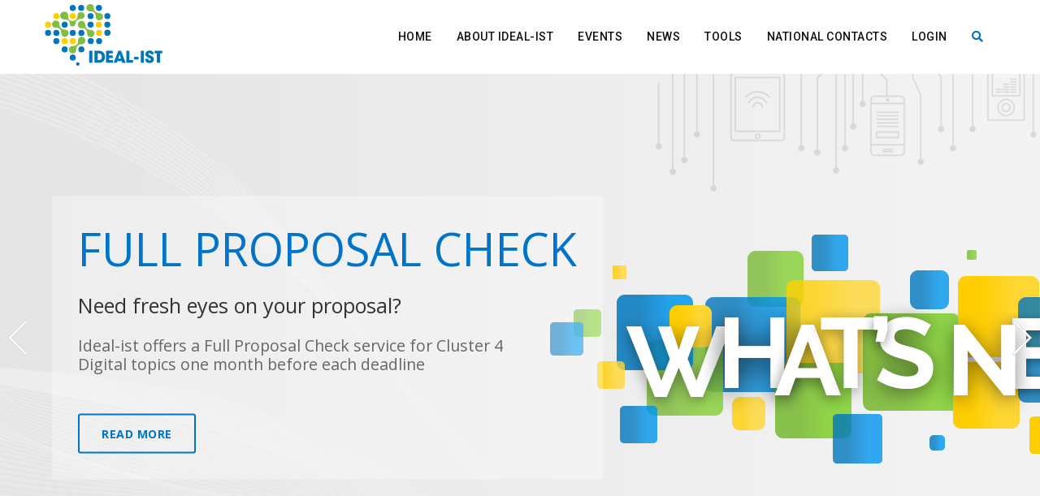

--- FILE ---
content_type: text/html; charset=UTF-8
request_url: https://www.ideal-ist.eu/?topic_tags=&authored_on_select=All&page=11
body_size: 8219
content:
<!DOCTYPE html>
<html lang="en">
    <head>
        <meta charset="utf-8" />
<script async src="https://www.googletagmanager.com/gtag/js?id=UA-28769231-1"></script>
<script>window.dataLayer = window.dataLayer || [];function gtag(){dataLayer.push(arguments)};gtag("js", new Date());gtag("set", "developer_id.dMDhkMT", true);gtag("config", "UA-28769231-1", {"groups":"default","anonymize_ip":true,"page_placeholder":"PLACEHOLDER_page_path","allow_ad_personalization_signals":false});</script>
<meta name="description" content="Ideal-ist aims to help ICT companies and research organisations worldwide hoping to find project partners for participation in Horizon 2020. Ideal-ist offers a unique and quality-labelled Partner Search, as well as other services that help proposers with participation in H2020." />
<meta name="keywords" content="Ideal-ist,ICT,European Commission,Partner Search,H2020" />
<link rel="canonical" href="https://www.ideal-ist.eu/" />
<link rel="shortlink" href="https://www.ideal-ist.eu/" />
<meta name="Generator" content="Drupal 10 (https://www.drupal.org)" />
<meta name="MobileOptimized" content="width" />
<meta name="HandheldFriendly" content="true" />
<meta name="viewport" content="width=device-width, initial-scale=1.0" />
<link rel="icon" href="/themes/custom/apar/favicon.ico" type="image/vnd.microsoft.icon" />
<script>window.a2a_config=window.a2a_config||{};a2a_config.callbacks=[];a2a_config.overlays=[];a2a_config.templates={};a2a_config.color_bg = "#F5F5F5";
a2a_config.color_main = "D7E5ED";
a2a_config.color_border = "AECADB";
a2a_config.color_link_text = "333333";
a2a_config.color_link_text_hover = "#3b5ea1";
a2a_config.icon_color = "#f5f5f5,#242424";</script>

        <title>Home page | Ideal-ist</title>
        <link rel="stylesheet" media="all" href="/sites/default/files/css/css_bX7La1Obgwjqg1-kzaA8jeJPEjNkAULSBm5uJJYc9W4.css" />
<link rel="stylesheet" media="all" href="https://use.fontawesome.com/releases/v6.1.0/css/all.css" />
<link rel="stylesheet" media="all" href="https://use.fontawesome.com/releases/v6.1.0/css/v4-shims.css" />
<link rel="stylesheet" media="all" href="/sites/default/files/css/css_YW5TGvUmjkMzz3fNF3GP0rk86WjDcbt65PWMrTi1VB0.css" />
<link rel="stylesheet" media="all" href="/sites/default/files/css/css_QS2FoXzFO96u08vvtp4SYsuh8qWVLs57m5SfiYfVK0g.css" />
<link rel="stylesheet" media="all" href="https://fonts.googleapis.com/css?family=Open+Sans:300,300i,400,400i,600,600i,700,700i,800,800i" />
<link rel="stylesheet" media="all" href="https://fonts.googleapis.com/css?family=Roboto:100,100i,300,300i,400,400i,500,500i,700" />
<link rel="stylesheet" media="all" href="https://fonts.googleapis.com/css?family=Yesteryear" />
<link rel="stylesheet" media="all" href="https://fonts.googleapis.com/css?family=Raleway:500,500i,600,700" />
<link rel="stylesheet" media="all" href="/sites/default/files/css/css_RcZVyHY3Mi5dNKBZu8sN1jiznYyS4trIfDk_3X-8bF4.css" />

        

                        <link id="switch-colors" rel="stylesheet" type="text/css" href="/themes/custom/apar/css/color-primary/default-pr.css">
        <link id="switch-colors-2" rel="stylesheet" type="text/css" href="/themes/custom/apar/css/color-secondary/default-sc.css">
            <meta name="google-site-verification" content="9hpJ2OabNE0Y-WGt-N3rDW6xhKjDioDkpxe1cIDCgwQ" />
          <!-- Fathom - beautiful, simple website analytics -->
          <script src="https://cdn.usefathom.com/script.js" data-site="VUCJKKMX" defer></script>
          <!-- / Fathom -->
    </head>
        <body class="frontpage">
                            <div id="apar-theme-path" class="hidden" data-apar-theme-path="//themes/custom/apar"></div>
        <div id="apar-map" class="hidden" data-lat="" data-lang="" ></div>
        <div class="wrapper-boxed">
            <div class="site-wrapper">
                <a href="#main-content" class="visually-hidden focusable">
                    Skip to main content
                </a>
                
                  <div class="dialog-off-canvas-main-canvas" data-off-canvas-main-canvas>
    
	<div class="col-md-12 nopadding">
  <div class="header-section white style1 links-dark pin-style">
    <div class="container">
      <div class="mod-menu">
        <div class="row">
          <div class="col-sm-2 col-md-1 col-lg-2">
            <a id="block-sitebranding" class="logo style-2 mar-4" href="/">  <img src="/themes/custom/apar/logo.svg" alt="Ideal-ist.eu"> </a>
          </div>
                    <div class="col-sm-10 col-md-11 col-lg-10">
            <div class="main-nav">
              <ul class="nav navbar-nav top-nav">
                <li class="search-parent">
                <a href="javascript:void(0)" title="" class="m-link"><i aria-hidden="true" class="fa fa-search"></i></a>
                    

<div  class="views-exposed-form settings-tray-editable block block-views block-views-exposed-filter-blocksearch-result-page-1 search-block-form apar-search-header search-box" data-drupal-selector="views-exposed-form-search-result-page-1" id="block-exposedformsearch-resultpage-1" data-drupal-settingstray="editable">
  
    
      <div  class="block__content">
      <form block="block-exposedformsearch-resultpage-1" action="/search" method="get" id="views-exposed-form-search-result-page-1" accept-charset="UTF-8">
  <div class="content">
  <div class="form-control">
    <div class="js-form-item form-item js-form-type-search form-item-keys js-form-item-keys form-no-label">
      <label class="visually-hidden" for="edit-keys">Search</label>
      <div class="js-form-item form-item js-form-type-search-api-autocomplete form-item-query js-form-item-query form-no-label">
        <input placeholder="Search" data-drupal-selector="edit-query" type="text" id="edit-query" name="query" value="" size="30" maxlength="128" class="form-text" />

        </div>

    </div>
    	<div data-drupal-selector="edit-actions" class="form-actions" id="edit-actions">
	<button class="btn btn-default btn-events button js-form-submit form-submit" data-twig-suggestion="search_results_submit" data-drupal-selector="edit-submit-search-result" type="submit" id="edit-submit-search-result" value="Apply">
  <span class="glyphicon glyphicon-search" aria-hidden="true"></span>
</button>

	</div>

  </div>
  <a class="close-btn mar-1" href="#">x</a>
</div>

</form>

    </div>
  </div>

                </li>
                <li class="visible-xs menu-icon"> <a href="javascript:void(0)" class="navbar-toggle collapsed" data-toggle="collapse" data-target="#menu" aria-expanded="false"> <i aria-hidden="true" class="fa fa-bars"></i> </a> </li>
              </ul>
                  <div  id="menu" class="settings-tray-editable collapse apar-menu-main" data-drupal-settingstray="editable">
  
               <ul class="nav navbar-nav">                                          <li class="active">
                 <a href="/" data-drupal-link-system-path="&lt;front&gt;">Home</a>

               </li>
                                                                        <li >
                     <a href="/about" class="m-link">About ideal-ist</a><span class="arrow"></span>
                                             <ul class="dm-align-2">                                                                           <li>
                 <a href="/partnerships" data-drupal-link-system-path="partnerships">Partnerships</a>

               </li>
                                                      <li>
                 <a href="https://ideal-ist.eu/ideal-ist-ambassadors" target="_blank">Ideal-ist Ambassadors</a>

               </li>
                                                      <li>
                 <a href="/testimonials" data-drupal-link-system-path="testimonials">Testimonials</a>

               </li>
                           </ul>
                                       </li>
                                                                     <li>
                 <a href="/events" data-drupal-link-system-path="events">Events</a>

               </li>
                                                      <li>
                 <a href="/news" data-drupal-link-system-path="news">News</a>

               </li>
                                                                        <li  class="active">
                     <a href="/" class="m-link">Tools</a><span class="arrow"></span>
                                             <ul class="dm-align-2">                                                                           <li>
                 <a href="https://www.ideal-ist.eu/further-funding-sources" target="_blank">Other Funding Sources</a>

               </li>
                                                      <li>
                 <a href="/partner-search-home" data-drupal-link-system-path="partner-search-home">Partner Search</a>

               </li>
                                                      <li>
                 <a href="/project-idea-check" data-drupal-link-system-path="project-idea-check">Project Idea Check</a>

               </li>
                                                      <li>
                 <a href="/toolbox" data-drupal-link-system-path="toolbox">Toolbox</a>

               </li>
                                                      <li>
                 <a href="https://topictree.ideal-ist.eu/" target="_blank">Topic Tree</a>

               </li>
                                                      <li>
                 <a href="https://app.powerbi.com/view?r=eyJrIjoiNDE4MWZlNDgtNGE2YS00NGY2LThlYzItMjJkYzAzNzEwZjM3IiwidCI6ImI3YjAxMGE3LTBkN2YtNDU0MS05YjIwLWUxYzk1YmQ1OGNlOCIsImMiOjl9" target="_blank">Horizon 2020 Project Dashboard</a>

               </li>
                           </ul>
                                       </li>
                                                                     <li>
                 <a href="/representatives" data-drupal-link-system-path="representatives">National Contacts</a>

               </li>
                                                      <li>
                 <a href="/user/login" data-drupal-link-system-path="user/login">Login</a>

               </li>
                        </ul>   

  </div>
            </div>
          </div>
        </div>
      </div>
    </div>
      </div>
</div>
<div class="clearfix after-menu"></div>
<div data-drupal-messages-fallback class="hidden"></div>
    <section  id="block-frontpageslider-2" class="settings-tray-editable rslides_container" data-drupal-settingstray="editable">
  
  
  <div class="swiper-container">
    <div class="swiper-wrapper">
              <article class="swiper-slide" style="background-image:url(/sites/default/files/styles/front_slider/public/2018-08/Slide_bg_im_what_new_1.png?itok=0YbIYVGo)">
  <div class="caption">
    <h1 class="title">Full Proposal Check</h1>
          <h2 class="subtitle">
        Need fresh eyes on your proposal?
      </h2>
        <div class="text">
      Ideal-ist offers a Full Proposal Check service for Cluster 4 <br />
Digital topics one month before each deadline
    </div>
    <div class="slider-button">
      <a href="https://www.ideal-ist.eu/event/save-date-ideal-ist-full-proposal-check-2026" class="but-stbutton-7 uppercase font-weight-7" target="_blank">Read more</a>
    </div>
  </div>
</article>

              <article class="swiper-slide" style="background-image:url(/sites/default/files/styles/front_slider/public/2018-08/Slide_bg_im_3.png?itok=DkDTkznx)">
  <div class="caption">
    <h1 class="title">CLUSTER 4 DIGITAL NCP Network</h1>
          <h2 class="subtitle">
        Your Worldwide Support Network
      </h2>
        <div class="text">
      Ideal-ist, a network of National Contact Points, helps companies and research<br />
organisations worldwide with the European Commission&#039;s<br />
research programme Horizon Europe.
    </div>
    <div class="slider-button">
      <a href="https://ideal-ist.eu/about" class="but-stbutton-7 uppercase font-weight-7" target="_blank">Read more</a>
    </div>
  </div>
</article>

              <article class="swiper-slide" style="background-image:url(/sites/default/files/styles/front_slider/public/2018-08/Slide_bg_im_4.png?itok=3Ce-Gart)">
  <div class="caption">
    <h1 class="title">Topic Tree</h1>
        <div class="text">
      The Topic Tree is a visual tool illustrating connections between<br />
closed, open and forthcoming Horizon Europe Cluster 4 Digital topics and beyond.
    </div>
    <div class="slider-button">
      <a href="https://topictree.ideal-ist.eu/" class="but-stbutton-7 uppercase font-weight-7" target="_blank">View all</a>
    </div>
  </div>
</article>

              <article class="swiper-slide" style="background-image:url(/sites/default/files/styles/front_slider/public/2023-10/Slide_bg_im_what_new_1.png?itok=SFQeyJA0)">
  <div class="caption">
    <h1 class="title">Face2Face Brokerage Event</h1>
          <h2 class="subtitle">
        Are you looking for partners?
      </h2>
        <div class="text">
      Ideal-ist is organising an online Face2Face brokerage event <br />
to facilitate building consortia for the Digital calls of 2026
    </div>
    <div class="slider-button">
      <a href="https://www.b2match.com/e/cl4-digital2026-matchmaking/components/61258" class="but-stbutton-7 uppercase font-weight-7" target="_blank">Read more</a>
    </div>
  </div>
</article>

              
              
          </div>
    <!-- Add Pagination -->
    <div class="swiper-pagination swiper-pagination-white"></div>
    <!-- Add Arrows -->
    <div class="swiper-button-next swiper-button-white"></div>
    <div class="swiper-button-prev swiper-button-white"></div>
  </div>
                  </section>
<section class="sec-padding">
  <div  id="block-mainoffersblock" class="settings-tray-editable container" data-drupal-settingstray="editable">
    
    
    <div class = "row">
      <div class="col-md-3 col-sm-6">
  <div class="feature-box-8 text-center">
        <a href="https://topictree.ideal-ist.eu" target="_blank">      <div class="iconbox-small round gray"><i class="ideal-icons id-tree"></i></div>
      &nbsp;
      <h4>Topic Tree</h4>
      <p data-mh="offers">A visual tool illustrating connections between closed, open and forthcoming Horizon Europe Cluster 4 Digital topics</p>
      <div class="arrow"></div>
    </a>
  </div>
</div>
<div class="col-md-3 col-sm-6">
  <div class="feature-box-8 text-center">
        <a href="https://www.ideal-ist.eu/partner-search-home" target="_blank">      <div class="iconbox-small round gray"><i class="ideal-icons id-users"></i></div>
      &nbsp;
      <h4>Partner Search</h4>
      <p data-mh="offers">A helpful tool for finding your partner and setting up a consortium</p>
      <div class="arrow"></div>
    </a>
  </div>
</div>
<div class="col-md-3 col-sm-6">
  <div class="feature-box-8 text-center">
        <a href="/toolbox">      <div class="iconbox-small round gray"><i class="ideal-icons id-bulb"></i></div>
      &nbsp;
      <h4>Toolbox</h4>
      <p data-mh="offers">A set of resources to support proposers during the whole application process from project idea to project completion </p>
      <div class="arrow"></div>
    </a>
  </div>
</div>
<div class="col-md-3 col-sm-6">
  <div class="feature-box-8 text-center">
        <a href="/project-idea-check">      <div class="iconbox-small round gray"><i class="ideal-icons id-paper"></i></div>
      &nbsp;
      <h4>Project Idea Check</h4>
      <p data-mh="offers">A guided set of questions to validate your project idea with Cluster 4 Digital NCPs<br />
<br />
</p>
      <div class="arrow"></div>
    </a>
  </div>
</div>

    </div>
  </div>
</section>


<div  class="views-element-container settings-tray-editable block block-views block-views-blockevents-block-1 sec-less-padding section-light" id="block-views-block-events-block-1" data-drupal-settingstray="editable">
  
      <div class="col-md-12 text-center">
      <h2 class="font-weight-7 margin-bottom-4">Upcoming Events</h2>
    </div>
    
      		<div  class="homepage-upcoming-events js-view-dom-id-2018e3b0c0da11c9fdd1d9a9d968697081b43687f19f92b10f6be6d70a6ea0ff">
		
		
		
		
    
	  	<div class="container events">
  <div class="row">
          <article  role="article" class="node-46511 node-type-event display-teaser upcoming-event">
  <div class="text-box padding-4 white">
    <div class="m-wrapper" data-mh="items-event">
      <div class="events-images-wrap">
        <div class="blured-bg">
          
        </div>
        <div class='default-img'>
          
        </div>
      </div>
      <div class="clearfix"></div>
      <br/>
              <strong>Date:</strong>
        28/01/2026,
        08:30 - 17:00
            
      <h1 class="uppercase">
        
<span>AI, Data and Robotics Info Day and Brokerage Event</span>

      </h1>
      

      <p class="desc">
                        
        
      </p>
    </div>
    <p class="but-stbutton-4 font-weight-5 uppercase">
      <a href="/event/ai-data-and-robotics-info-day-and-brokerage-event">Read more</a>
    </p>
  </div>
</article>

          <article  role="article" class="node-46515 node-type-event display-teaser upcoming-event">
  <div class="text-box padding-4 white">
    <div class="m-wrapper" data-mh="items-event">
      <div class="events-images-wrap">
        <div class="blured-bg">
          
        </div>
        <div class='default-img'>
          
        </div>
      </div>
      <div class="clearfix"></div>
      <br/>
              <strong>Date:</strong>
        29/01/2026 - 30/01/2026
            
      <h1 class="uppercase">
        
<span>Horizon Europe Cluster 4 Info Days 2026</span>

      </h1>
      

      <p class="desc">
                        
        
      </p>
    </div>
    <p class="but-stbutton-4 font-weight-5 uppercase">
      <a href="/event/horizon-europe-cluster-4-info-days-2026">Read more</a>
    </p>
  </div>
</article>

          <article  role="article" class="node-46516 node-type-event display-teaser upcoming-event">
  <div class="text-box padding-4 white">
    <div class="m-wrapper" data-mh="items-event">
      <div class="events-images-wrap">
        <div class="blured-bg">
          <div>
  
    <img loading="lazy" class="img-responsive" src="/sites/default/files/2026-01/sns-info-day-banner-v4-2.jpg" width="2640" height="1485" alt="Flyer for SNS JU Info Day and Brokerage on 2nd February 2026" />


</div>

        </div>
        <div class='default-img'>
          <div>
  
    <img loading="lazy" class="img-responsive" src="/sites/default/files/2026-01/sns-info-day-banner-v4-2.jpg" width="2640" height="1485" alt="Flyer for SNS JU Info Day and Brokerage on 2nd February 2026" />


</div>

        </div>
      </div>
      <div class="clearfix"></div>
      <br/>
              <strong>Date:</strong>
        02/02/2026,
        11:00 - 16:00
            
      <h1 class="uppercase">
        
<span>SNS JU Call for Proposals 2026 - Info Day and Brokerage Event</span>

      </h1>
      

      <p class="desc">
                        
        
      </p>
    </div>
    <p class="but-stbutton-4 font-weight-5 uppercase">
      <a href="/event/sns-ju-call-proposals-2026-info-day-and-brokerage-event">Read more</a>
    </p>
  </div>
</article>

      </div>
  <div class="col-md-12 text-center more-events" style="margin-top:45px">
    <a style="display:inline-block;" class="but-stbutton-7 uppercase font-weight-7" href="/events">
      View all
    </a>
  </div>
</div>

	  	
	  	
	  	
	  	
	</div>


  </div>


<div  id="block-contactpointsmap" class="settings-tray-editable block block-block-content block-block-contentd5a7078d-7a0f-4c7c-8b06-68e19f6cf446 text-block contact-points" data-drupal-settingstray="editable">
  
    
      <section id="block-aparblocksectioncontentstunningwebsites-3" style="padding: 110px 0px 100px 0px !important;"><div class="container">
<div class="row">
<div class="col-md-12 text-center">
<h4 class="text-white caps font-weight-5 lspace-sm margin-bottom-2">Assistance and Support</h4>

<h1 class="text-white lspace-sm  uppercase font-weight-b margin-bottom2">HORIZON EUROPE DIGITAL NCP NETWORK</h1>

<h5 class="text-white font-weight4  line-height3 ">The HORIZON EUROPE DIGITAL NCP network provides guidance, personalised support, practical information and assistance on all aspects of participation in EU RDI Programmes</h5>
<br /><a class="but-stbutton-12 uppercase font-weight-6" href="/representatives">Find your NCP</a></div>
</div>
</div>
</section>
  </div>
	<div  id="block-idealistnewsnewslettertwittercombined" class="settings-tray-editable" data-drupal-settingstray="editable">
		
			    
				  <section class=" sec-padding">
  <div class="container block-combined">
    <div class="row">
      <div class="col-md-6">
        <div class="text-box white padding-2">
          <div class="combined__header-wrapper">
            <div class="row">
              <div class="col-xs-4 header-icon ">
                <i class="far fa-newspaper"></i>
              </div>
              <div class="col-xs-8 ">
                <h2>
                  ICT News
                </h2>
              </div>
            </div>
          </div>
          <div data-mh="items-combined">
            		<div  class="js-view-dom-id-c2902d857cbda9a09c1b1e080bf24015fd45d68db603a4d18f8a38e163c63ade">
		
		
		
		
    
	  	
<div class="item-list">
  
  <ul>

                 <li data-date="        19 Dec, 2025
      ">
<article role="article">
  <div class="short-teaser--wrapper">
    
    <a href="/news/european-partnership-virtual-worlds-policy-vision-horizon-europe-calls" class="gray-title">
<span>European Partnership for Virtual Worlds: from policy vision to Horizon Europe calls</span>
</a>
    
        <p class="desc">       
    </p>
    <p class="but-stbutton-4 font-weight-5 uppercase"><a href="/news/european-partnership-virtual-worlds-policy-vision-horizon-europe-calls">Read more</a></p>
  </div>
</article>
</li>
                 <li data-date="        15 Dec, 2025
      ">
<article role="article">
  <div class="short-teaser--wrapper">
    
    <a href="/news/horizon-europe-cluster-4-work-programme-2026-2027-adopted" class="gray-title">
<span>Horizon Europe Cluster 4 Work Programme for 2026–2027 adopted</span>
</a>
    
        <p class="desc">       
    </p>
    <p class="but-stbutton-4 font-weight-5 uppercase"><a href="/news/horizon-europe-cluster-4-work-programme-2026-2027-adopted">Read more</a></p>
  </div>
</article>
</li>
                 <li data-date="        07 Mar, 2025
      ">
<article role="article">
  <div class="short-teaser--wrapper">
    
    <a href="/news/master-european-research-and-innovation-funding-horizon-europe-now-available-udemy" class="gray-title">
<span>Master European Research and Innovation Funding with Horizon Europe – Now Available on Udemy! </span>
</a>
    
        <p class="desc">      We’re excited to announce that our brand-new course, European Research and Innovation Funding with Horizon Europe, is now live on Udemy!
    </p>
    <p class="but-stbutton-4 font-weight-5 uppercase"><a href="/news/master-european-research-and-innovation-funding-horizon-europe-now-available-udemy">Read more</a></p>
  </div>
</article>
</li>
    
  </ul>

</div>

	  	
	  	
	  	
	  	
	</div>


          </div>
          <div class="view-all-wrap">
            <a class="but-stbutton-7 uppercase font-weight-7" href="/news">View all</a>
          </div>
        </div>
      </div>
      <div class="col-md-6">
        <div class="text-box white padding-2">
          <div class="combined__header-wrapper">
            <div class="row">
              <div class="col-xs-4 header-icon ">
                <i class="fab fa-twitter"></i>
              </div>
              <div class="col-xs-8 ">
                <h2 >
                  Tweets
                </h2>
              </div>
            </div>
          </div>
            	<div  id="block-twitterblock" class="settings-tray-editable" data-drupal-settingstray="editable">
		
			    
				  <a href="https://twitter.com/ict_idealist" class="twitter-timeline" data-link-color="#0074c9" data-width="800" data-height="470" data-chrome="noborders transparent" data-tweet-limit="3" aria-live="polite" target="_blank">Tweets by @ict_idealist</a>
			</div>

          <div class="view-all-wrap">
            <a class="but-stbutton-7 uppercase font-weight-7" href="https://twitter.com/ict_idealist" target="_blank">View all</a>
          </div>
        </div>
      </div>
    </div>
  </div>
</section>

			</div>



	<footer class="section-dark sec-tpadding-2 less-padding">
  <div class="container">
    <div class="row">
      <div class="footer-wrap-region">
                      <div  id="block-footerlogo" class="settings-tray-editable text-block" data-drupal-settingstray="editable">
  
    
      <div class="footer-logo"><img alt="Ideal-ist.eu" data-entity-type="" data-entity-uuid="" src="/themes/custom/apar/images/ideal-ist_logo_footer.svg" style="width:186px; height:112px;" /></div>

  </div>


                              <nav role="navigation"  id="block-footer" class="settings-tray-editable" data-drupal-settingstray="editable">
  
  <h6 class="text-white uppercase less-mar3 font-weight-7">Menu</h6>
  
              <ul  block="block-footer" class="list-padding-0 text-white font-weight-5">
              <li>
          <a href="/" class="opacity-link-light" data-drupal-link-system-path="&lt;front&gt;">Home</a>
        </li>
              <li>
          <a href="/about" class="opacity-link-light" data-drupal-link-system-path="about">About Us</a>
        </li>
              <li>
          <a href="/toolbox" class="opacity-link-light" data-drupal-link-system-path="toolbox">Tools</a>
        </li>
              <li>
          <a href="/representatives" class="opacity-link-light" data-drupal-link-system-path="representatives">Contact Us</a>
        </li>
          </ul>
  

  </nav>



                              <nav role="navigation"  id="block-usefullinks" class="settings-tray-editable" data-drupal-settingstray="editable">
  
  <h6 class="text-white uppercase less-mar3 font-weight-7">Useful links</h6>
  
              <ul  block="block-usefullinks" class="list-padding-0 text-white font-weight-5">
              <li>
          <a href="/sitemap" class="opacity-link-light" data-drupal-link-system-path="sitemap">Site map</a>
        </li>
              <li>
          <a href="/legal-notice" class="opacity-link-light" data-drupal-link-system-path="node/102">Legal notice</a>
        </li>
              <li>
          <a href="https://www.ideal-ist.eu/privacy-policy" class="opacity-link-light" target="_blank">Privacy Policy</a>
        </li>
              <li>
          <a href="/technical-support" class="opacity-link-light" data-drupal-link-system-path="contact/contact_form">Technical Support</a>
        </li>
              <li>
          <a href="/faq" class="opacity-link-light" data-drupal-link-system-path="faq">FAQ</a>
        </li>
          </ul>
  

  </nav>


                              <nav role="navigation"  id="block-followus" class="settings-tray-editable" data-drupal-settingstray="editable">
  
  <h6 class="text-white uppercase less-mar3 font-weight-7">Follow us</h6>
  
              <ul  block="block-followus" class="list-padding-0 text-white font-weight-5">
              <li>
          <a href="https://bsky.app/profile/idealist-digital.bsky.social" class="opacity-link-light" target="_blank">Bluesky</a>
        </li>
              <li>
          <a href="https://x.com/ICT_IDEALIST" class="opacity-link-light" target="_blank">X (Twitter)</a>
        </li>
              <li>
          <a href="https://www.youtube.com/channel/UCw_3QmWIYPvHCB3Zyg98xcg" class="opacity-link-light" target="_blank">Youtube</a>
        </li>
              <li>
          <a href="https://www.linkedin.com/in/idealistictproject/detail/recent-activity/" class="opacity-link-light" target="_blank">Linkedin</a>
        </li>
          </ul>
  

  </nav>


              </div>
      <div class="clearfix"></div>
      <div class="col-divider-margin-2"></div>
    </div>
  </div>
  <div class="container-fluid section-white sec-moremoreless-padding">
    <div class="container">
      <div class="col-md-12 col-sm-12 col-xs-12 margin-bottom margin-top text-left respo " style="font-size: 0.8em; padding-left: 0;">
        <div class="footer-wrapper">
          <img alt="EU Flag" src="/themes/custom/apar/images/eu_colored.png" style="width: 70px"/>
        </div>
        <div class="footer-wrapper footer-text">
          The Ideal-ist project is funded by the European Commission under the Horizon Europe Framework Programme, under grant agreement no. 01070043. Any opinions expressed in these pages are those of the author/organisation and do not necessarily reflect the views of the European Commission
        </div>
      </div>
    </div>
  </div>
  <div class="container-fluid section-dark sec-moremoreless-padding">
    <div class="container">
      <div class="col-md-12 col-sm-12 col-xs-12 margin-bottom text-center respo text-white opacity-5">
                  Copyright 2023 © Ideal-ist
              </div>
      <div class="col-md-6 col-sm-12 col-xs-12 text-right respo">
              </div>
    </div>
  </div>
</footer>

  </div>

                
            </div>
        </div>
        <script type="application/json" data-drupal-selector="drupal-settings-json">{"path":{"baseUrl":"\/","scriptPath":null,"pathPrefix":"","currentPath":"frontpage","currentPathIsAdmin":false,"isFront":true,"currentLanguage":"en","themeUrl":"\/themes\/custom\/apar","currentQuery":{"authored_on_select":"All","page":"11","topic_tags":""}},"pluralDelimiter":"\u0003","suppressDeprecationErrors":true,"ajaxPageState":{"libraries":"addtoany\/addtoany.front,ajax_loader\/ajax_loader.throbber,apar\/apar-lib,apar\/apar-slider,fontawesome\/fontawesome.webfonts,fontawesome\/fontawesome.webfonts.shim,google_analytics\/google_analytics,paragraphs\/drupal.paragraphs.unpublished,simple_popup_blocks\/simple_popup_blocks,status_messages\/status-messages,system\/base,twitter_block\/widgets,views\/views.module","theme":"apar","theme_token":null},"ajaxTrustedUrl":{"\/search":true},"ajaxLoader":{"markup":"\u003Cdiv class=\u0022ajax-throbber sk-circle\u0022\u003E\n              \u003Cdiv class=\u0022sk-circle-dot\u0022\u003E\u003C\/div\u003E\n              \u003Cdiv class=\u0022sk-circle-dot\u0022\u003E\u003C\/div\u003E\n              \u003Cdiv class=\u0022sk-circle-dot\u0022\u003E\u003C\/div\u003E\n              \u003Cdiv class=\u0022sk-circle-dot\u0022\u003E\u003C\/div\u003E\n              \u003Cdiv class=\u0022sk-circle-dot\u0022\u003E\u003C\/div\u003E\n              \u003Cdiv class=\u0022sk-circle-dot\u0022\u003E\u003C\/div\u003E\n              \u003Cdiv class=\u0022sk-circle-dot\u0022\u003E\u003C\/div\u003E\n              \u003Cdiv class=\u0022sk-circle-dot\u0022\u003E\u003C\/div\u003E\n              \u003Cdiv class=\u0022sk-circle-dot\u0022\u003E\u003C\/div\u003E\n              \u003Cdiv class=\u0022sk-circle-dot\u0022\u003E\u003C\/div\u003E\n              \u003Cdiv class=\u0022sk-circle-dot\u0022\u003E\u003C\/div\u003E\n              \u003Cdiv class=\u0022sk-circle-dot\u0022\u003E\u003C\/div\u003E\n            \u003C\/div\u003E","hideAjaxMessage":false,"alwaysFullscreen":false,"throbberPosition":"body"},"google_analytics":{"account":"UA-28769231-1","trackOutbound":true,"trackMailto":true,"trackTel":true,"trackDownload":true,"trackDownloadExtensions":"7z|aac|arc|arj|asf|asx|avi|bin|csv|doc(x|m)?|dot(x|m)?|exe|flv|gif|gz|gzip|hqx|jar|jpe?g|js|mp(2|3|4|e?g)|mov(ie)?|msi|msp|pdf|phps|png|ppt(x|m)?|pot(x|m)?|pps(x|m)?|ppam|sld(x|m)?|thmx|qtm?|ra(m|r)?|sea|sit|tar|tgz|torrent|txt|wav|wma|wmv|wpd|xls(x|m|b)?|xlt(x|m)|xlam|xml|z|zip"},"simple_popup_blocks":{"settings":[]},"statusMessages":"3600000","user":{"uid":0,"permissionsHash":"31aef724558aac35021230c7ba83e2ae7516f04d1e0369393aa3ea15a2e76fc7"}}</script>
<script src="/sites/default/files/js/js_75anR7GJmxpfsG2Nj3DupQmCXnEpAKOYp6uIWLpke_k.js"></script>
<script src="https://static.addtoany.com/menu/page.js" async></script>
<script src="/sites/default/files/js/js_fvDm3d8NJkuwlLTp7Qazyn4LQ60rMhFM15kKG79L3bc.js"></script>
<script src="//platform.twitter.com/widgets.js" async></script>
<script src="/sites/default/files/js/js_6PBprGu68xXbHxLzhlq5U6pJsigCsEnYgWcmd2PvMb0.js"></script>

        <a href="#" class="scrollup">Scroll</a>
    <script defer src="https://static.cloudflareinsights.com/beacon.min.js/vcd15cbe7772f49c399c6a5babf22c1241717689176015" integrity="sha512-ZpsOmlRQV6y907TI0dKBHq9Md29nnaEIPlkf84rnaERnq6zvWvPUqr2ft8M1aS28oN72PdrCzSjY4U6VaAw1EQ==" data-cf-beacon='{"version":"2024.11.0","token":"857482e7eb784322b47fd116c17775a6","r":1,"server_timing":{"name":{"cfCacheStatus":true,"cfEdge":true,"cfExtPri":true,"cfL4":true,"cfOrigin":true,"cfSpeedBrain":true},"location_startswith":null}}' crossorigin="anonymous"></script>
</body>
</html>


--- FILE ---
content_type: text/css
request_url: https://www.ideal-ist.eu/themes/custom/apar/css/color-primary/default-pr.css
body_size: 944
content:
.text-color-primary {
	color: #0074C9 !important;
}
.bg-color-primary {
	background-color: #0074C9;
}
.btn.btn-color-primary {
	background-color: #0074C9;
}
.header-section ul li.active > a {
    color: #0074C9;
}
.header-section.style4 ul li ul {
    background: #0074C9;
}
.header-section ul li:hover > a, .header-section ul li.active > a {
    color: #0074C9;
}
.header-section.style4 ul li.search-parent .search-box {
    background: #0074C9;
}

.header-section.style4 ul li.search-parent .search-box .form-control {
    background: #0074C9;
}
@media only screen and (max-width: 1000px) {

 .header-section.style4 #menu ul {
    background: #0074C9;
}

}

.header-section ul li .number {
    background: #0074C9;
}
.header-section.style4 ul li.cart-parent .cart-box {
    background: #0074C9;
}

.header-section ul li.mega-menu > ul > li ul li a:hover {
 color:#0074C9;
}
.header-section ul li.search-parent a.m-link {
    color: #0074C9;
}
.header-section ul li.cart-parent a.m-link {
    color: #0074C9;
}

.btn-top-1 {
    background-color: #0074C9;
}
.header-section.dark-dropdowns.style1 ul li:hover > a, .header-section.dark-dropdowns.style1 ul li.active > a {
    color: #0074C9;
}
.header-section.dark-dropdowns.style1 ul li.mega-menu > ul > li ul li a:hover {
    color: #0074C9;
}
.header-section.dark-dropdowns.style1 ul li:hover > a, .header-section.dark-dropdowns.style1 ul li.active > a {
    color: #0074C9;
}
.header-section.act-style-1 ul li.active > a {
    background-color: #0074C9 !important;
}

.header-section ul li.cart-parent .cart-box span {
    color: #0074C9;
}
.header-section ul li.cart-parent .cart-box span {
    color: #0074C9;
}
.header-section ul li.cart-parent .cart-box .btn.btn-primary {
    background: #0074C9 none repeat scroll 0 0 !important;
}
#items .item:hover a {
    color: #0074C9;
}
.text-primary {
    color: #0074C9 !important;
}
a.animated-button.thar-green {
    border: 2px solid #0074C9;
    background: #0074C9;
}
.section-primary {
    background-color: #0074C9;
}
.cbp-l-grid-mosaic-flat .cbp-caption-activeWrap {
    background-color: #0074C9;
}
.but-stbutton-7 {
    color: #0074C9;
    border: 2px solid #0074C9;
}
.but-stbutton-7:hover {
	background: #0074C9;
}
.but-stbutton-8:hover {
	box-shadow: inset 200px 0px 0 0px #0074C9;
}
.but-stbutton-11 {
    color: #0074C9;
}
.icon-plain-msmall {
    color: #0074C9;
}
.feature-box-5 {
	-webkit-box-shadow: 0px 0px 0px 12px #0074C9;
}
.text-primary {
    color: #0074C9 !important;
}
.feature-box-6 .img-box .post-date-box {
    color: #0074C9;
}
.feature-box-6 .img-box .post-date-box span {
    color: #0074C9;
}
.feature-box-7:hover .icon, .feature-box-7.active .icon {
	background-color:#0074C9;
	border:1px solid #0074C9;
}
.feature-box-7:hover .title, .feature-box-7.active .title {
	color:#0074C9;
}
.cbp-l-filters-buttonCenter .cbp-filter-counter {
    background-color: #0074C9;
}
.cbp-l-filters-buttonCenter .cbp-filter-item.cbp-filter-item-active {
    color: #0074C9;
    border-color: #0074C9;
}
.cbp-l-filters-buttonCenter .cbp-filter-counter:after {
	border-top: 4px solid  #0074C9;
}
.feature-box-10 .image div  {
	border: 3px solid #0074C9;
}
.feature-box-10 .box:hover .image div{
	background-color: #0074C9;
	border: 3px solid #0074C9;
}
.text-primary {
    color: #0074C9 !important;
}

.but-stbutton-9 {
	background: #0074C9;
}
.but-stbutton-9:hover {
	color: #0074C9;
}
.text-primary {
    color: #0074C9 !important;
}
.feature-box-15.active {
	background-color:#0074C9;
}
.text-primary {
    color: #0074C9 !important;
}
.error-search-box .input_submit {
    background-color: #0074C9;
    border: 1px solid #0074C9;
}
.smart-forms .btn-primary {
    background-color: #0074C9;
}
ul.sitemap li a {
    color: #0074C9;
}
.cbp-l-filters-button .cbp-filter-counter::after {
    border-top: 4px solid #0074C9;
}
.cbp-l-filters-button .cbp-filter-counter {
    background-color: #0074C9;
}
.cbp-l-caption-buttonLeft, .cbp-l-caption-buttonRight {
    background-color: #0074C9;
}
.cbp-l-filters-alignRight .cbp-filter-item.cbp-filter-item-active {
    background-color: #0074C9;
    border-color: #0074C9;
}
.cbp-l-filters-alignRight .cbp-filter-counter::after {
    border-top: 4px solid #0074C9;
}
.cbp-l-filters-alignRight .cbp-filter-counter {
    background: #0074C9 none repeat scroll 0 0;
}
/* update */
.smart-forms .gui-input:focus, .smart-forms .gui-textarea:focus, .smart-forms .select > select:focus, .smart-forms .select-multiple select:focus {
    border: 1px solid #0074C9;
    -webkit-box-shadow: 0px 0px 3px #0074C9 inset;
    -moz-box-shadow: 0px 0px 3px #0074C9 inset;
    -o-box-shadow: 0px 0px 3px #0074C9 inset;
    box-shadow: 0px 0px 3px #0074C9 inset;
    outline: none;
}
.smart-forms .gui-input:hover, .smart-forms .gui-textarea:hover, .smart-forms .select > select:hover, .smart-forms .select-multiple select:hover, .smart-forms .gui-input:hover ~ .input-hint, .smart-forms .file .gui-file:hover + .gui-input, .smart-forms .gui-textarea:hover ~ .input-hint {
    border-color: #0074C9;
}
.bg2-rightcol-links li a:hover, .bg2-rightcol-links li a.active {
    color: #0074C9;
}
a:hover.text-hover-gyellow {
    color: #0074C9;
}
.sp-feature-box-3 .img-box a.view-btn {
    background-color: #0074C9;
}
.btn.btn-gyellow-2 {
    background-color: #0074C9;
}
.fo-posts a:hover, .fo-posts a.active {
    color: #0074C9;
}
.sp-sc-icons li a:hover, .sp-sc-icons li a.active {
    color: #0074C9;
    border: 1px solid #0074C9;
}
.sp-feature-box-4 .submit-btn:hover {
    border: 1px solid #0074C9;
    background-color: #0074C9;
}
.sp-sb-links li a:hover, .sp-sb-links li a.active {
    color: #0074C9;
}
.gallery .previews a:hover, .gallery .previews a.selected {
    border: 1px solid #0074C9;
}
.bg2-featurebox-1 .postinfo-box .title a:hover {
    color: #0074C9;
}
.bg2-featurebox-3 .postinfo-box .title a:hover {
    color: #0074C9;
}
a.primary {
    color:  #0074C9;
}
.cbp-l-grid-mosaic .cbp-caption-activeWrap {
    background-color: #0074C9;
    background-color: rgba(61, 143, 236, 0.9);
}
.loader-item.style2 {
    background-color: #0074C9;
}
.loader-item.style4 .cube1, .loader-item.style4 .cube2 {
    background-color: #0074C9;
}
.loader-item.style6 .sk-cube {
    background-color: #0074C9;
}
.loader-item.style7 > div {
    background-color: #0074C9;
}
.loader-item.style8 > div:before {
    border-color: #0074C9 #0074C9 transparent;
}
.loader-item.style9 > div {
    border: 1px solid #0074C9;
    background: #0074C9;
}
.loader-item.style10 > div {
    background-color: #0074C9;
}
.feature-box-14:hover .img-box .overlay, .feature-box-14.active .img-box .overlay {
    background: rgba(61, 143, 236, 0.9);
}
.personal-info li {
    color: #0074C9;
}
.iconlist.gyellow li i {
    color: #0074C9;
}
.iconlist li i {
    color: #0074C9;
}
.ce4-feature-box-31 .img-box .icon-box {
    background-color: rgba(61, 143, 236, 0.8);
}
.team-page1 .img-box .text-box .sc-icons-box {
    background-color: rgba(61, 143, 236, 0.9);
}
.btn-primary {
    background-color: #0074C9;
    border-color: #0074C9;
}
.smart-forms .tagline span {
    color: #0074C9;
}
.feature-box-7 .icon {
    border: 1px solid #0074C9;
}
.but-stbutton-6:hover {
    color: #0074C9;
}


--- FILE ---
content_type: image/svg+xml
request_url: https://www.ideal-ist.eu/themes/custom/apar/images/offers/ps_grey.svg
body_size: 462
content:
<?xml version="1.0" encoding="utf-8"?>
<!-- Generator: Adobe Illustrator 21.0.0, SVG Export Plug-In . SVG Version: 6.00 Build 0)  -->
<svg version="1.1" id="Layer_1" xmlns="http://www.w3.org/2000/svg" xmlns:xlink="http://www.w3.org/1999/xlink" x="0px" y="0px"
	 viewBox="0 0 80 80" style="enable-background:new 0 0 80 80;" xml:space="preserve">
<style type="text/css">
	.st0{fill:#474747;}
	.st1{fill:#FFFFFF;}
</style>
<title>PS_grey</title>
<circle class="st0" cx="40" cy="40" r="40"/>
<g>
	<g>
		<path class="st1" d="M39.9,59.5c-3.1,0-6.3,0.2-9.4-0.1c-3.1-0.2-4.9-2.4-4.7-6c0.2-3.5,0.8-7.2,2-10.4c1.4-3.7,4.3-4.3,7.3-2.1
			c3.4,2.5,6.7,2.5,10.1-0.1c2.7-2.1,5.3-1.5,7.1,1.7c2,3.7,2.5,7.9,2,12.2c-0.3,2.7-1.9,4.4-4.2,4.5C46.6,59.6,43.2,59.4,39.9,59.5
			C39.9,59.4,39.9,59.5,39.9,59.5z"/>
	</g>
	<g>
		<path class="st1" d="M39.9,41.2c-4.3,0-7.8-3.6-7.8-7.9c0-4.4,3.6-7.9,8.1-7.9c4.3,0,7.8,3.6,7.8,7.9C48,37.7,44.3,41.3,39.9,41.2
			z"/>
	</g>
	<g>
		<path class="st1" d="M31.3,33c0.3,1.4,0.6,2.9,1,4.6c0.1,0.4-0.2,0.8-0.6,0.9c-2.3,0.5-4,3.2-7.1,2.7c-2.8-0.4-4.1-1.6-4-4.5
			c0-1,0.2-2,0.4-2.9c0.5-3.2,1.4-3.5,4.4-2.4c0.1,0,0.2,0.1,0.2,0.1c0.3,0.1,0.6,0.2,0.9,0.3c0.5,0.1,1.1,0.2,1.7,0.3
			c0.8,0.1,1.6,0.2,2.5,0.4C31,32.5,31.2,32.7,31.3,33z"/>
	</g>
	<g>
		<path class="st1" d="M47.7,37.5c0.3-1.5,0.7-3,1-4.3c0.1-0.3,0.3-0.6,0.7-0.7c0.6-0.1,1.1-0.3,1.7-0.4c0.5-0.1,0.9-0.2,1.4-0.4
			c0.6-0.2,0.2,0,1.9-0.5c0.5-0.1,1.1-0.3,1.6-0.4c0.7-0.1,1.7,0.1,2.1,0.5c1.3,1.2,1.8,6.6,0.8,8.1c-1,1.7-5,2.4-6.9,1.3
			c-1.3-0.8-2.6-1.5-3.9-2.3C47.8,38.3,47.6,37.9,47.7,37.5z"/>
	</g>
	<g>
		<path class="st1" d="M33.8,25.6c0,3-2.3,5.4-5.3,5.5c-2.9,0-5.4-2.4-5.4-5.4c0-2.9,2.2-5.2,5.2-5.3C31.5,20.4,33.8,22.6,33.8,25.6
			z"/>
	</g>
	<g>
		<path class="st1" d="M51.5,20.4c3,0,5.4,2.3,5.4,5.3c0,2.8-2.4,5.2-5.2,5.3c-2.9,0.1-5.5-2.4-5.5-5.3
			C46.1,22.8,48.5,20.5,51.5,20.4z"/>
	</g>
</g>
</svg>


--- FILE ---
content_type: image/svg+xml
request_url: https://www.ideal-ist.eu/themes/custom/apar/images/offers/tree_grey.svg
body_size: 519
content:
<svg id="Layer_1" data-name="Layer 1" xmlns="http://www.w3.org/2000/svg" viewBox="0 0 80 80"><defs><style>.cls-1{fill:#474747;}.cls-2{fill:#fff;}</style></defs><title>Tree_grey_othersize</title><circle class="cls-1" cx="40" cy="40" r="40"/><path class="cls-2" d="M43.85,59.24a22.24,22.24,0,0,1,5.51,1.63H32.75c2.24-.55,4.1-1.14,5.94-1.48.25-2.31.31-6.88.61-10l0-.33-.12-.86c-.06-.3-.11-.62-.19-1s-.16-.67-.27-1-.23-.67-.37-1l-.22-.5-.25-.48c-.08-.16-.18-.31-.28-.46a4.8,4.8,0,0,0-.29-.44c-.2-.29-.42-.55-.63-.81s-.43-.48-.64-.69c-.41-.42-.79-.74-1.06-1l-.43-.35.5.25c.32.16.78.41,1.3.74.27.16.54.36.83.56s.58.44.87.71.29.26.43.4.29.28.42.44l.41.46.38.49.1.15c.06-.59.11-1.18.15-1.76.12-1.64.16-3.18.13-4.49a31.35,31.35,0,0,0-.23-3.19c-.11-.77-.19-1.21-.19-1.21s.18.41.46,1.15A32.58,32.58,0,0,1,41,38.38c.25,1,.5,2.21.72,3.48.22-.3.45-.58.68-.86l.77-.91c.25-.3.48-.6.71-.89s.44-.58.62-.86.38-.54.53-.79c.32-.5.57-.92.74-1.22l.27-.47-.17.51c-.1.32-.26.79-.47,1.34-.1.28-.22.57-.35.89s-.28.64-.44,1-.33.68-.52,1l-.56,1c-.18.34-.36.68-.51,1a8.71,8.71,0,0,0-.37,1l-.13.47-.09.46c-.07.29-.08.59-.12.85l0,.46.26,2.29C42.94,51.59,43.57,56.51,43.85,59.24Zm11-26.8a9,9,0,0,0,.74-3.54c0-5.38-4.86-9.77-10.84-9.77a11.54,11.54,0,0,0-6.87,2.21,14.65,14.65,0,0,0-2.22-.17c-7.28,0-13.2,5.32-13.2,11.87a10.92,10.92,0,0,0,2.3,6.69A8.46,8.46,0,0,0,24.45,42c0,5.15,4.65,9.35,10.37,9.35a11.47,11.47,0,0,0,2-.19c0-.62.08-1.22.13-1.78v-.11l-.11-.79,0-.25,0-.08a8.26,8.26,0,0,1-2,.24c-4,0-7.31-2.87-7.31-6.39A5.65,5.65,0,0,1,27.9,40l.32-.82-.58-.66A8.15,8.15,0,0,1,25.52,33c0-4.91,4.55-8.91,10.15-8.91a11.57,11.57,0,0,1,2.32.24l.75.15.58-.49a8.35,8.35,0,0,1,5.44-1.94c4.29,0,7.79,3.05,7.79,6.81a6,6,0,0,1-.83,3.05l-.54.94.76.79a8.78,8.78,0,0,1,2.55,6.09c0,4.83-4.16,8.83-9.5,9.36.11.93.22,1.93.34,2.94,6.86-.7,12.21-6,12.21-12.3A11.56,11.56,0,0,0,54.86,32.44Z"/></svg>

--- FILE ---
content_type: image/svg+xml
request_url: https://www.ideal-ist.eu/themes/custom/apar/images/offers/ppc_grey.svg
body_size: 405
content:
<svg id="Layer_1" data-name="Layer 1" xmlns="http://www.w3.org/2000/svg" xmlns:xlink="http://www.w3.org/1999/xlink" viewBox="0 0 80 80"><defs><style>.cls-1{fill:none;}.cls-2{fill:#474747;}.cls-3{clip-path:url(#clip-path);}.cls-4{fill:#fff;}</style><clipPath id="clip-path"><rect class="cls-1" x="12.71" y="9.71" width="58.57" height="58.57"/></clipPath></defs><title>ppc_grey_othersize</title><circle class="cls-2" cx="40" cy="40" r="40"/><g class="cls-3"><polygon class="cls-4" points="55.87 35.64 55.87 19.48 24.35 19.48 24.35 58.52 55.87 58.52 55.87 54.91 54.65 54.91 54.65 57.3 25.57 57.3 25.57 20.7 54.65 20.7 54.65 35.64 55.87 35.64"/><path class="cls-4" d="M41.34,56.08H45V52.42H41.34Zm2.44-1.22H42.56V53.64h1.22Z"/><rect class="cls-4" x="46.23" y="53.64" width="4.9" height="1.22"/><path class="cls-4" d="M30.36,37.78H26.69v3.66h3.66Zm-1.22,2.44H27.92V39h1.22Z"/><rect class="cls-4" x="31.59" y="39" width="4.86" height="1.22"/><path class="cls-4" d="M30.36,42.66H26.69v3.66h3.66ZM29.14,45.1H27.92V43.88h1.22Z"/><rect class="cls-4" x="31.59" y="43.88" width="4.86" height="1.22"/><path class="cls-4" d="M30.36,47.54H26.69V51.2h3.66ZM29.14,50H27.92V48.76h1.22Z"/><rect class="cls-4" x="31.59" y="48.76" width="6.1" height="1.22"/><path class="cls-4" d="M26.69,56.08h3.66V52.42H26.69Zm1.22-2.44h1.22v1.22H27.92Z"/><rect class="cls-4" x="31.59" y="53.64" width="6.1" height="1.22"/><path class="cls-4" d="M30.36,32.9H26.69v3.66h3.66Zm-1.22,2.44H27.92V34.12h1.22Z"/><rect class="cls-4" x="31.59" y="34.12" width="7.42" height="1.22"/><rect class="cls-4" x="26.76" y="30.47" width="26.78" height="1.22"/><g class="cls-3"><path class="cls-4" d="M35,24.53a.76.76,0,0,0-.62-.52l-2-.28L31.55,22a.77.77,0,0,0-1.37,0l-.87,1.77-2,.28a.77.77,0,0,0-.42,1.31l1.41,1.38L28,28.64a.76.76,0,0,0,1.11.81l1.75-.92,1.75.92a.77.77,0,0,0,1.11-.81l-.33-1.95,1.41-1.38a.76.76,0,0,0,.19-.79"/><rect class="cls-4" x="36.45" y="24.36" width="17.1" height="1.22"/><rect class="cls-4" x="36.45" y="26.85" width="17.1" height="1.22"/><path class="cls-4" d="M54.57,48.29l-1-1a8.66,8.66,0,1,0-.86.86l1,1-1.05,1.05,7,7,0-5.65-4.17-4.17Zm-2.3-1.43a7.42,7.42,0,1,1,2.17-5.24,7.37,7.37,0,0,1-2.17,5.24m6.15,7.4-4-4,1.09-1.09,2.95,2.95Z"/><polygon class="cls-4" points="45.59 43.81 43.81 42.03 42.95 42.89 45.59 45.53 52.14 38.98 51.27 38.12 45.59 43.81"/></g></g></svg>

--- FILE ---
content_type: image/svg+xml
request_url: https://www.ideal-ist.eu/themes/custom/apar/images/offers/tools_grey.svg
body_size: 528
content:
<svg id="Layer_1" data-name="Layer 1" xmlns="http://www.w3.org/2000/svg" viewBox="0 0 80 80"><defs><style>.cls-1{fill:#474747;}.cls-2{fill:#fff;}</style></defs><title>Tools_grey_othersize</title><circle class="cls-1" cx="40" cy="40" r="40"/><path class="cls-2" d="M59.25,32.77,54,33.61a15.36,15.36,0,0,0-1.46-2.52L55.91,27l-2.86-2.86-4.11,3.34A15.36,15.36,0,0,0,46.42,26l.84-5.22-3.9-1-1.89,5c-.48,0-1-.07-1.47-.07,0,0-.82,0-1.47.07l-1.89-5-3.9,1L33.58,26a15.36,15.36,0,0,0-2.52,1.46l-4.11-3.34L24.09,27l3.34,4.11A15.33,15.33,0,0,0,26,33.61l-5.22-.84-1,3.9,5,1.89q-.07.73-.07,1.47s0,.82.08,1.47l-5,1.89,1,3.9L26,46.46A15.36,15.36,0,0,0,27.44,49l-3.34,4.11,2.86,2.86,4.11-3.34c.24.17.49.34.74.5L32.47,52c-.35-.23-.71-.47-1-.73L31,51l-4,3.25L25.79,53,29,49l-.3-.39a14.07,14.07,0,0,1-1.8-3.1l-.19-.46-5.07.81-.46-1.7L26,42.33,26,41.84c-.08-.59-.11-1.83-.11-1.83A14.18,14.18,0,0,1,26,38.23l.06-.49L21.22,35.9l.46-1.7,5.07.81.19-.46a14.06,14.06,0,0,1,1.8-3.1l.3-.39-3.25-4L27,25.82l4,3.25.39-.3a14.07,14.07,0,0,1,3.1-1.8l.46-.19-.81-5.07,1.7-.46,1.83,4.81.49-.06c.6-.08,1.83-.11,1.83-.11a14.29,14.29,0,0,1,1.79.11l.49.06,1.83-4.81,1.7.46L45,26.78l.46.19a14.07,14.07,0,0,1,3.1,1.8l.39.3,4-3.25,1.25,1.25-3.25,4,.3.39a14.07,14.07,0,0,1,1.8,3.1l.19.46,5.07-.81.46,1.7L54,37.73l.06.49A14.23,14.23,0,0,1,54.15,40s0,1.25-.11,1.84l-.06.49,4.81,1.83-.46,1.7-5.07-.81-.19.46a14.07,14.07,0,0,1-1.8,3.1L51,49l3.25,4L53,54.25,49,51l-.39.3q-.37.29-.76.54l.7,1,.43-.29,4.11,3.34,2.86-2.86L52.56,49A15.36,15.36,0,0,0,54,46.46l5.22.84,1-3.9-5-1.89c0-.65.07-1.43.08-1.49,0-.48,0-1-.07-1.45l5-1.89Z"/><path class="cls-2" d="M33.33,48.38a3.55,3.55,0,0,1,1.12,2.47v1.38h-1v4.39l1.24,1.23v2.41H45.3V57.87l1.25-1.28V52.23h-1V50.32a3.58,3.58,0,0,1,.89-1.76A10.43,10.43,0,1,0,33,48.12h0ZM44,59H36v-.71H44Zm1.25-3.94H40.44v1.26h4.62l-.7.72h-8.7l-.95-.94v-2.6H45.29Z"/></svg>